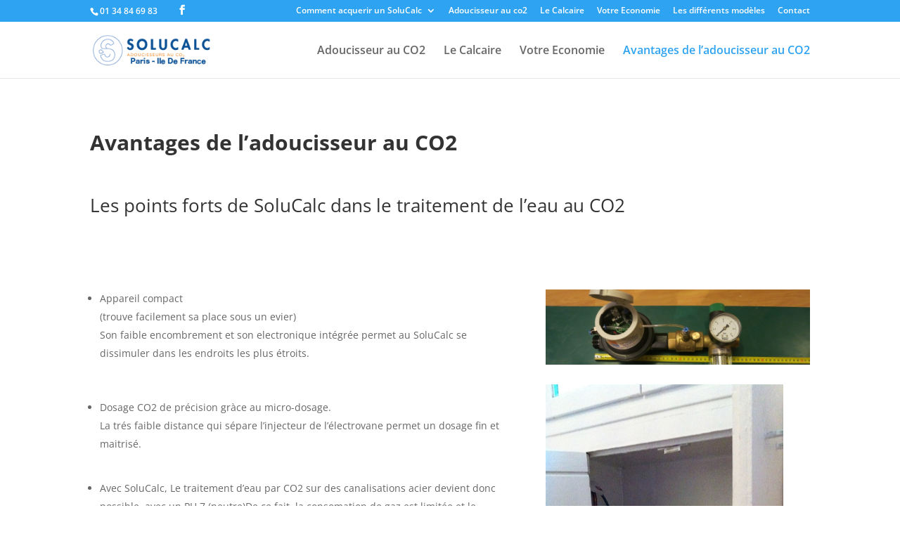

--- FILE ---
content_type: text/html; charset=utf-8
request_url: https://www.google.com/recaptcha/api2/anchor?ar=1&k=6LeXQiQaAAAAALrfrepedyBYdkwd4kSKoqrsR-ze&co=aHR0cHM6Ly9zb2x1Y2FsYy1wYXJpcy5mcjo0NDM.&hl=en&v=cLm1zuaUXPLFw7nzKiQTH1dX&size=invisible&anchor-ms=20000&execute-ms=15000&cb=ijnek58i50nv
body_size: 45107
content:
<!DOCTYPE HTML><html dir="ltr" lang="en"><head><meta http-equiv="Content-Type" content="text/html; charset=UTF-8">
<meta http-equiv="X-UA-Compatible" content="IE=edge">
<title>reCAPTCHA</title>
<style type="text/css">
/* cyrillic-ext */
@font-face {
  font-family: 'Roboto';
  font-style: normal;
  font-weight: 400;
  src: url(//fonts.gstatic.com/s/roboto/v18/KFOmCnqEu92Fr1Mu72xKKTU1Kvnz.woff2) format('woff2');
  unicode-range: U+0460-052F, U+1C80-1C8A, U+20B4, U+2DE0-2DFF, U+A640-A69F, U+FE2E-FE2F;
}
/* cyrillic */
@font-face {
  font-family: 'Roboto';
  font-style: normal;
  font-weight: 400;
  src: url(//fonts.gstatic.com/s/roboto/v18/KFOmCnqEu92Fr1Mu5mxKKTU1Kvnz.woff2) format('woff2');
  unicode-range: U+0301, U+0400-045F, U+0490-0491, U+04B0-04B1, U+2116;
}
/* greek-ext */
@font-face {
  font-family: 'Roboto';
  font-style: normal;
  font-weight: 400;
  src: url(//fonts.gstatic.com/s/roboto/v18/KFOmCnqEu92Fr1Mu7mxKKTU1Kvnz.woff2) format('woff2');
  unicode-range: U+1F00-1FFF;
}
/* greek */
@font-face {
  font-family: 'Roboto';
  font-style: normal;
  font-weight: 400;
  src: url(//fonts.gstatic.com/s/roboto/v18/KFOmCnqEu92Fr1Mu4WxKKTU1Kvnz.woff2) format('woff2');
  unicode-range: U+0370-0377, U+037A-037F, U+0384-038A, U+038C, U+038E-03A1, U+03A3-03FF;
}
/* vietnamese */
@font-face {
  font-family: 'Roboto';
  font-style: normal;
  font-weight: 400;
  src: url(//fonts.gstatic.com/s/roboto/v18/KFOmCnqEu92Fr1Mu7WxKKTU1Kvnz.woff2) format('woff2');
  unicode-range: U+0102-0103, U+0110-0111, U+0128-0129, U+0168-0169, U+01A0-01A1, U+01AF-01B0, U+0300-0301, U+0303-0304, U+0308-0309, U+0323, U+0329, U+1EA0-1EF9, U+20AB;
}
/* latin-ext */
@font-face {
  font-family: 'Roboto';
  font-style: normal;
  font-weight: 400;
  src: url(//fonts.gstatic.com/s/roboto/v18/KFOmCnqEu92Fr1Mu7GxKKTU1Kvnz.woff2) format('woff2');
  unicode-range: U+0100-02BA, U+02BD-02C5, U+02C7-02CC, U+02CE-02D7, U+02DD-02FF, U+0304, U+0308, U+0329, U+1D00-1DBF, U+1E00-1E9F, U+1EF2-1EFF, U+2020, U+20A0-20AB, U+20AD-20C0, U+2113, U+2C60-2C7F, U+A720-A7FF;
}
/* latin */
@font-face {
  font-family: 'Roboto';
  font-style: normal;
  font-weight: 400;
  src: url(//fonts.gstatic.com/s/roboto/v18/KFOmCnqEu92Fr1Mu4mxKKTU1Kg.woff2) format('woff2');
  unicode-range: U+0000-00FF, U+0131, U+0152-0153, U+02BB-02BC, U+02C6, U+02DA, U+02DC, U+0304, U+0308, U+0329, U+2000-206F, U+20AC, U+2122, U+2191, U+2193, U+2212, U+2215, U+FEFF, U+FFFD;
}
/* cyrillic-ext */
@font-face {
  font-family: 'Roboto';
  font-style: normal;
  font-weight: 500;
  src: url(//fonts.gstatic.com/s/roboto/v18/KFOlCnqEu92Fr1MmEU9fCRc4AMP6lbBP.woff2) format('woff2');
  unicode-range: U+0460-052F, U+1C80-1C8A, U+20B4, U+2DE0-2DFF, U+A640-A69F, U+FE2E-FE2F;
}
/* cyrillic */
@font-face {
  font-family: 'Roboto';
  font-style: normal;
  font-weight: 500;
  src: url(//fonts.gstatic.com/s/roboto/v18/KFOlCnqEu92Fr1MmEU9fABc4AMP6lbBP.woff2) format('woff2');
  unicode-range: U+0301, U+0400-045F, U+0490-0491, U+04B0-04B1, U+2116;
}
/* greek-ext */
@font-face {
  font-family: 'Roboto';
  font-style: normal;
  font-weight: 500;
  src: url(//fonts.gstatic.com/s/roboto/v18/KFOlCnqEu92Fr1MmEU9fCBc4AMP6lbBP.woff2) format('woff2');
  unicode-range: U+1F00-1FFF;
}
/* greek */
@font-face {
  font-family: 'Roboto';
  font-style: normal;
  font-weight: 500;
  src: url(//fonts.gstatic.com/s/roboto/v18/KFOlCnqEu92Fr1MmEU9fBxc4AMP6lbBP.woff2) format('woff2');
  unicode-range: U+0370-0377, U+037A-037F, U+0384-038A, U+038C, U+038E-03A1, U+03A3-03FF;
}
/* vietnamese */
@font-face {
  font-family: 'Roboto';
  font-style: normal;
  font-weight: 500;
  src: url(//fonts.gstatic.com/s/roboto/v18/KFOlCnqEu92Fr1MmEU9fCxc4AMP6lbBP.woff2) format('woff2');
  unicode-range: U+0102-0103, U+0110-0111, U+0128-0129, U+0168-0169, U+01A0-01A1, U+01AF-01B0, U+0300-0301, U+0303-0304, U+0308-0309, U+0323, U+0329, U+1EA0-1EF9, U+20AB;
}
/* latin-ext */
@font-face {
  font-family: 'Roboto';
  font-style: normal;
  font-weight: 500;
  src: url(//fonts.gstatic.com/s/roboto/v18/KFOlCnqEu92Fr1MmEU9fChc4AMP6lbBP.woff2) format('woff2');
  unicode-range: U+0100-02BA, U+02BD-02C5, U+02C7-02CC, U+02CE-02D7, U+02DD-02FF, U+0304, U+0308, U+0329, U+1D00-1DBF, U+1E00-1E9F, U+1EF2-1EFF, U+2020, U+20A0-20AB, U+20AD-20C0, U+2113, U+2C60-2C7F, U+A720-A7FF;
}
/* latin */
@font-face {
  font-family: 'Roboto';
  font-style: normal;
  font-weight: 500;
  src: url(//fonts.gstatic.com/s/roboto/v18/KFOlCnqEu92Fr1MmEU9fBBc4AMP6lQ.woff2) format('woff2');
  unicode-range: U+0000-00FF, U+0131, U+0152-0153, U+02BB-02BC, U+02C6, U+02DA, U+02DC, U+0304, U+0308, U+0329, U+2000-206F, U+20AC, U+2122, U+2191, U+2193, U+2212, U+2215, U+FEFF, U+FFFD;
}
/* cyrillic-ext */
@font-face {
  font-family: 'Roboto';
  font-style: normal;
  font-weight: 900;
  src: url(//fonts.gstatic.com/s/roboto/v18/KFOlCnqEu92Fr1MmYUtfCRc4AMP6lbBP.woff2) format('woff2');
  unicode-range: U+0460-052F, U+1C80-1C8A, U+20B4, U+2DE0-2DFF, U+A640-A69F, U+FE2E-FE2F;
}
/* cyrillic */
@font-face {
  font-family: 'Roboto';
  font-style: normal;
  font-weight: 900;
  src: url(//fonts.gstatic.com/s/roboto/v18/KFOlCnqEu92Fr1MmYUtfABc4AMP6lbBP.woff2) format('woff2');
  unicode-range: U+0301, U+0400-045F, U+0490-0491, U+04B0-04B1, U+2116;
}
/* greek-ext */
@font-face {
  font-family: 'Roboto';
  font-style: normal;
  font-weight: 900;
  src: url(//fonts.gstatic.com/s/roboto/v18/KFOlCnqEu92Fr1MmYUtfCBc4AMP6lbBP.woff2) format('woff2');
  unicode-range: U+1F00-1FFF;
}
/* greek */
@font-face {
  font-family: 'Roboto';
  font-style: normal;
  font-weight: 900;
  src: url(//fonts.gstatic.com/s/roboto/v18/KFOlCnqEu92Fr1MmYUtfBxc4AMP6lbBP.woff2) format('woff2');
  unicode-range: U+0370-0377, U+037A-037F, U+0384-038A, U+038C, U+038E-03A1, U+03A3-03FF;
}
/* vietnamese */
@font-face {
  font-family: 'Roboto';
  font-style: normal;
  font-weight: 900;
  src: url(//fonts.gstatic.com/s/roboto/v18/KFOlCnqEu92Fr1MmYUtfCxc4AMP6lbBP.woff2) format('woff2');
  unicode-range: U+0102-0103, U+0110-0111, U+0128-0129, U+0168-0169, U+01A0-01A1, U+01AF-01B0, U+0300-0301, U+0303-0304, U+0308-0309, U+0323, U+0329, U+1EA0-1EF9, U+20AB;
}
/* latin-ext */
@font-face {
  font-family: 'Roboto';
  font-style: normal;
  font-weight: 900;
  src: url(//fonts.gstatic.com/s/roboto/v18/KFOlCnqEu92Fr1MmYUtfChc4AMP6lbBP.woff2) format('woff2');
  unicode-range: U+0100-02BA, U+02BD-02C5, U+02C7-02CC, U+02CE-02D7, U+02DD-02FF, U+0304, U+0308, U+0329, U+1D00-1DBF, U+1E00-1E9F, U+1EF2-1EFF, U+2020, U+20A0-20AB, U+20AD-20C0, U+2113, U+2C60-2C7F, U+A720-A7FF;
}
/* latin */
@font-face {
  font-family: 'Roboto';
  font-style: normal;
  font-weight: 900;
  src: url(//fonts.gstatic.com/s/roboto/v18/KFOlCnqEu92Fr1MmYUtfBBc4AMP6lQ.woff2) format('woff2');
  unicode-range: U+0000-00FF, U+0131, U+0152-0153, U+02BB-02BC, U+02C6, U+02DA, U+02DC, U+0304, U+0308, U+0329, U+2000-206F, U+20AC, U+2122, U+2191, U+2193, U+2212, U+2215, U+FEFF, U+FFFD;
}

</style>
<link rel="stylesheet" type="text/css" href="https://www.gstatic.com/recaptcha/releases/cLm1zuaUXPLFw7nzKiQTH1dX/styles__ltr.css">
<script nonce="Q9QhyENos2TRfjQRC3XtHg" type="text/javascript">window['__recaptcha_api'] = 'https://www.google.com/recaptcha/api2/';</script>
<script type="text/javascript" src="https://www.gstatic.com/recaptcha/releases/cLm1zuaUXPLFw7nzKiQTH1dX/recaptcha__en.js" nonce="Q9QhyENos2TRfjQRC3XtHg">
      
    </script></head>
<body><div id="rc-anchor-alert" class="rc-anchor-alert"></div>
<input type="hidden" id="recaptcha-token" value="[base64]">
<script type="text/javascript" nonce="Q9QhyENos2TRfjQRC3XtHg">
      recaptcha.anchor.Main.init("[\x22ainput\x22,[\x22bgdata\x22,\x22\x22,\[base64]/[base64]/[base64]/[base64]/[base64]/KHEoSCw0MjUsSC5UKSxpZShILGwpKTpxKEgsNDI1LGwpLEgpKSw0MjUpLFcpLEgpKX0sRUk9ZnVuY3Rpb24obCxDLEgsVyl7dHJ5e1c9bFsoKEN8MCkrMiklM10sbFtDXT0obFtDXXwwKS0obFsoKEN8MCkrMSklM118MCktKFd8MCleKEM9PTE/[base64]/[base64]/[base64]/[base64]/[base64]/[base64]/[base64]/[base64]/[base64]/[base64]/[base64]\\u003d\\u003d\x22,\[base64]\\u003d\\u003d\x22,\x22XH7Dr8OuV8Orw7nCmHsGJAbDkhXDl8Kfw7vClMOXwqHDjSk+w5DDs1TCl8Okw44CwrjCoTJgSsKPIsKyw7nCrMOqFRPCvEtXw5TCtcO0woNFw4zDvXfDkcKgeQMFIgM6aDs3ScKmw5jCuF9KZsOcw4suDsKgRFbCocONwpDCnsOFwrhsAnIfNWo/XCx0WMODw7Y+BD/Ci8OBBcOOw6QJcFvDvhfCm3/CocKxwoDDu3N/VF0Hw4dpDBzDjQtDwoc+F8KRw6nDhUTCssOHw7FlwrXCjcK3QsKhW1XCgsOEw7nDm8OgXcO6w6PCkcKrw40XwrQAwrVxwo/[base64]/ClCbCknHCkVfDosK8PDUSw4NQw64YAsKgQcKSNx5uJBzCvwXDkRnDg2bDvGbDucKpwoFfwpzCsMKtHFnDjCrCm8KTIzTCm37DpsKtw7k6LMKBEGo5w4PCgFnDrQzDrcKXc8OhwqfDtD8GTknCiDPDi1zCpDIAWhrChcOmwro7w5TDrMKQVw/CsQVkKmTDtsKCwoLDpkTDlsOFES7Dt8OSDEZlw5VCw5vDhcKMYU7ChsO3Oy46QcKqMifDgBXDosO6D23CkRkqAcKbwonCmMK0VsOmw5/CuiZ3wqNgwrt5DSvChMO3M8KlwpdpIEZsMStqGcKDGCh7aD/DsTFXAhxdwprCrSHChMKew4zDksO6w5AdLAzCssKCw5E3fiPDmsOVTAl6wrEsZGpgNMOpw5jDjMKzw4FAw70tXSzCpHRMFMK7w71Ea8KRw7oAwqBTVMKOwqAREx80w51wdsKtw4Zkwo/CqMKlGE7CmsKrVDsrw508w71PUgfCrMObEHfDqQgtBiw+cxwIwoJkfiTDuCvDjcKxAxFDFMK9D8KcwqV3ZTLDkH/CiVYvw6MeZGLDkcOdwqDDvjzDpsO+YcOuw6IjCjVZDg3Dmh5MwqfDqsO3PyfDsMKUCBR2AcOew6HDpMKdw5vCmB7CnsOAN1/CpcKIw5wYwpnCgA3CkMOLLcO5w4YIH3EWwoPCsQhGUg/DkAwcXAAew6o9w7XDkcO7w5EUHAAXKTkVwoDDnU7Ci14qO8KbDjTDicOQRBTDqj/DvsKGTDppZcKIw6HDklo/[base64]/[base64]/w4vCoiPDmMKQRVXDlMKYw43DrcOiw4wIwqzCsMOwZUYpw67CvkbCuAPCiU0FUwoGekdkwr7CqcOowpAmw5zCm8KPRWHDj8K6ajLCt3DDqD7DjRBCw6UZwrHCtwpRw6/ChSVlJ3/CozBHbXHDlEMJw6zClcOLFcO1wqbCnsKmFMKQGMKUwqBVw6J5wo7Cri7Cry03wrPCkE1vwqzCqw7DpcONO8OxQlRoP8OCG2Q1w4XDpcKJw6tZHMOxBWTCi2DDoxHCh8OLDjVTccONw47CjwLCpcOJwq/DgFJCXnzDkcOEw6zCj8Kuwr/[base64]/CulrCjV0PO8OIw50Ac1HCsMO/[base64]/w5YZc8KwdcO9OMKPwoIYw4PCmx55w71sw5k8w5ABwpJgccKYA3N9wo1bwrx1ISbCqMOpw57CvCEow4xxVMOMw7zDtsKrcRN8w5rCu2zCtg7DlMKbey4Ywp/CvU41w4DCkyl+bWzDn8O3wqoUwovCjcO9woArwpFHJcKMw7fDiX/DnsOlw7nDvcKzwpcYwpEIW2LDr1Njw5N4w5NJWlvCmWpsGMOTWzwNeR3DmsKzwoPCslzCtMO1w78HEcKueMO/wpFTwqLCmcKdVsKSwrgUw506wotBXELCvRJqwpdTw4gfwq7CqcOWEcK6w4LDgCQQwrMgfMOSH17CsUsVw607LG1Sw7nCkl5qZsKvQ8OvXcKEUsOWckvCgDLDrsO4HsKEOgPCj1jDu8K7SMOMw5t/AsKgccK/woTCosOcwrEPO8O/wqfDpQDCg8OlwqLDjsOjNFZrNAzDjW7Cvw4NEcKoQgjCu8K3w705DCs7wpzCjsKgcxjCgFxkwrbCjx5dKcKBW8KdwpNvwqZ1EzgUwrbDvTLCnMOKLlImRh4oPmnCjMONdWPChivCh1VnZ8Ojw5TCnMKzIxtnwrs0wq/CszAwf0TCqQgbwoF9w6lmdGphN8O3w7fCvMKWwpplw6XDqMKCCCzCvMOjwoxcw4PDjHTDmMO4RQDCo8KawqBWw4JBw4nCqsK4wq1Gw6fCkkbCu8Ovwq9/HiDCmMKjTm3DhFARax3CtsO1C8OmRMOkwopWBcKcw4RPS3QneyzCtiARHhN5wqNdUg8gXCUvF2Uhw7kfw7ELwokAwp/[base64]/w4law4vDi8OLwoRbw7LCmsKsWcKpX8Kae8KrQmnCm39GwozDv0txUg3CmcOwBURNH8KcN8K0w6MyWG3Dm8OxPcORKmrDv1PClMOOw6zCpj4iwpsuwqcDw6jDrg/Dt8KXFSN5w7Few77CiMK6wpLCqcK7wpVowoLCkcKIw5HDocO1wr7DmAPDlHgKAmsYwrPDmsKYw5YybAcaWATCnwZFC8Osw4Iww7HDtMK+w4XDn8O7w74lw4E4JMObw5BFwpQBA8K3wovCiHbDisO5w5fDp8OnNsKlKcOMwollP8OHGMOrVmbCqMKgw6DCvz7CvMK/w5AkwrvChsOIwp7Ck0lkwqvDosOGFMOQf8OyJMKFPMOww7BRwp7Ch8OAw6PDucOBw4bDiMOWacKhw5EGw5tpFMK5wrcywp7DqiIaeXgiw5J/woReIgYuQ8Osw5zCr8KNw7XCiwzDpRscDMO8Y8OAbMO/w7fCmsOzWRTDm09LIRPDk8OnP8K0CzkcMsOTFlfDm8OyLsKSwprClMOAG8KGw4jDp0TDgAbCnl3DosOxw7HDlcKiF2cUD1tcAB7CuMKcw73DqsKowrvDr8OJZsKMDBFGAm84wrA9ZsOjCifDtMKTwq0qw4bClHI0wqPCg8KNwp/Crg/DscO5wrDDnMOjw6ITwrlMHsOcwqPDjsK4YMODFMKvw6jDocOUYEDChDnDt0bCtsKVw6d5WmFtHcO1wow9NcK6wpTDoMOBbhzCp8OXX8OhwqnCqsKEZsO/OSosdTDDjcODG8K8TW58w7/CpSE9EMO7TwtiwobDscOTT1/[base64]/[base64]/w4rCn21Lw5tkGjfDogfDp8KIwqUyUmbCs3XDnMKbQWnDoVYFcV4jwpMlBsKZw6XCk8OpUcKBORhDYiARwq5TwrzClcO+P1ZGdsKaw4gZw6d/eksAWGvDscKKFwUBR1vDmMKyw5PChE7CnMOJJztrJVLDgMKgdEXCj8Ktw5/[base64]/MsOfw7/[base64]/[base64]/[base64]/[base64]/[base64]/NX7DtMK4w7A6ZcK8Ow1ywrI8woHDsUBtOcO9UBfCicK6aX/[base64]/R2fDpE1YwoXDqwhMwo03JlnCh8KUwrjDmMOlSVrCpgvCmsKmE8OzHzsrwrvDscOLwojCvG0SG8OvbMO4wrXChkrChj3Ds2LCnXjDiDU8I8OmNVtzYxAUwr9qQMO/w6EKYMKnVzU5WWzDmA3ClcKyKVjCgwsEJsKYKG7DjsOEBmrDjMOLUsOpEioYw5jDm8O6ShHCu8OFckDDnB87wp5rwq9jwpwCwqEtwpR5U3PDv1bCuMODGHoVPhvCosKGwpweDnbCs8OLaT/CtxPCn8K+PMKlP8KMP8OYw40RwqTCoH/ChAPCqygDw67DtsKYQwIxwoBWXMKQU8O2w40sPcK3NRxTG3wew5RqEljCqBDDr8K1bUXDvMKiwpXDmsK1cxgbwoXCicOYw7HCvFjDoisGZi5BC8KGIcOBD8OLfcOvwpo+woTCv8KtKMO8VF/[base64]/CpA44wqvCnhbDg8Kpw4kuQ8Kaw6TCm1IxPlTCsgoiExPDpm02woTCoMODw7FNdhksCMO/[base64]/DqcKTC8KmwoHCq2xGKHrDtCjCmMOmw6dHEsO+G8KPwrdJw6JfeFrCs8OeEsKPNVx5w7nDoUhfw7p+WULCqDpFw45Wwp1Aw58PbDrCvynCqcKow7fCusOEwr/Cg0XChsKwwp1Dw4pCw44gYcO4ScKSfsOQXDPCkMOpw7rCnxrDp8Klw55zw73CoHbDlcKWwpTDs8OQwpzCt8OqTsKgLMO0UX8AwrIkw6FyB3HCikHCiHvCqsOow5oDecOvV2MMw5UaAcO6Jw4Gw6TCgMKAw7jCh8K/w7oMXsO7wqzCkiTClcOMA8OiD27ClcOuXQLCqsK6w4tSwrDClMOxwp5SPC7CucOffiA2w4XCmxdCw5zDow1acEEnw4hWwpJ7a8O/HlrCiFbChcOXwqfCrCdpw6DDm8KRw6TCosObfMOVQW7CiMKYwr/CtcO+w7RywrzCqxkKWV9Tw6fCvsKnJh1nD8K3w4UYKmXCicK3CHnCqkVSwqAwwpB9w7xkPjIaw57DgMKFVBDDlCgSwonClB9RQ8KKw7TCqMOyw5p9w6tOVcOdCiTCpn7DqnQ+HMKrwrAbwoLDtS1/w45DYsK2w7DCjsKPCDjDgG5awovCll91w7RHN0bCpADCtcKJw5XCszjCjizDqRN4eMKawrjCj8KBw53DkDkAw4rDp8OOVAXClcO8w7TCisO+V0RUwr/DiVAwJAopw5zCmsKNwo7ClFoVN1DClkbDuMKNH8OeLER7wrDDpsOgVcONwqU8wq0+w7jCoVTDrXoVYV3DhcKQVMOvw60Sw4jCtiPCmQVKw7/CjHnDp8ONDHptRARvNRvDq2QhwqvDo1DCqsO7w47DnErDqcOwS8OVwrPCl8OLZ8KKETvDnRIAQ8Orem7DocOCZ8KiP8Orw5jCqMKOw48+wrjCu2PCoB5Pf3t+e2HDj2fDucKJUcOsw7/[base64]/Ci3Mjw6Emw5kXIgMbJH/DvsKJUWLCr8KVSsKyZ8ORwq9de8KieV9Zw63Dk3TDji4rw5MzRSFmw6hVwqzDgkzDuxtlAWUxwqbDlcKRwrd8wpIaFMO5w6Alw4nDjsOYw5/[base64]/YsOUwqjDi8Kxw6oOFR3DjQ15wop0woh+wqBvw7R3EcKqGDnCnsOSw53DrMKBSWJpwrp8QREDw6XCvWTCpmNoWMOVEADDhlPDvsOJwqDCsyVQw6zCg8Kaw6B0P8K+wq/Doj/DglDDoiMwwrHDgDPDnGwCWcOHE8Oxwr/DpSXDjBLCncKFwq0Lw5lMQMOew7Icw6kNW8KPw6IgU8OgSHBsE8K8I8OrU0Rjw6IUwrTChcOUwr4hwpbDuzHDtyZydA7CqQ/[base64]/[base64]/wr/Dl8OhVQRiwrbDsGUETMOVPh1Jw4BwwpLCkk7CoHHCtUPCpMOHwqgLw6tiwpPCpcONfMO8IBfChsKgwpYhw4N1w7hSw4dMw4s1wq19w5stDQZYw7t6GmoQAhTCr2Zrw5DDr8Kiw5rCsMK1ZsO/PMOfw4NPwqJjVWfCqyJIAlYmw5XCoSkYwrvDp8Ksw6MqeQRbwpbDq8KYQmrDmcKVCcKicgHDi2gKCwnDnMO5RVJ/bsKdBHDDs8KHAcKhXg/DnUYVw6/[base64]/[base64]/CtlLDr3JeJcKrH8KEwonCgh3DpU/DgsKnQlrDpsKDJcOjwr7Dm8KmSMOFQ8Kpw6U1OUYww4nDniTClMK3w7DCuQvClEDCkCFqw6fCmMO1wq4zJ8OTwrbCg2jDpsO9MVvDkcOBwoV/[base64]/UyFZHm7DhsOJVsKbUmseVCjDisOrSkQTHjgmw5h8wpcjFsORwp9lw4HDhA9dRzjCnMKew50fwpsFGQkfwpHCssKQFMOicTXCocODw7fCh8Kqw73DlcKzwqPDvCPDuMKUwocBwqLCisKzJVXChBxJU8KMwpXDn8OVwqlGw6pjTcO3w5RtHcK8bsK/wpPDhhMiwp3CgcO2TsKewptHLHEtwopKw5nCo8KswqXCkUbClsO5M0fDqMK1w5LDumo3wpVYw7c2fMKtw7E0wozCmV0/ew1iwqHCgUDCvEQYw4I1wqjDtcKtEMKlwrQVwqZrc8Opw6Nnwqdow73Dg0rCtMKvw6RBUgxuw4JPOSDDjEbDqFpfDi1lw6FRM0ZewqsfDsOibMKjwofDsC3DncKVwovCmcK+wq1lNA/[base64]/Cu8KnQ2lQwrMSdS/Cs1DDl0PCrcKdJhFAwqvDiXbCtcOvw5nDmMONLCY/L8OEwprCpB/Dr8KNDHhow7hGwqnCikfDrCBCC8OBw4XCqsO7GGfDksKaXh3Cu8OMQQzDu8OAA3nCr2USHMK/Q8OZwrnCr8KMwpbCmnLDmsOXw5xbBsO9wrMpw6LCjEbCsTXCncK0Gw7DoQXClMKuHkTDo8Kjw6zCvGRsGMOaRg7DoMKKT8O+esKSw7VDw4JawpjDjMKPwqbCmMOJwp8IworDisKqw7XDpEHDgnVQAyp8YRtYw6pmesO+wqFxw7vDulw8UEXCnQobw5hHwpZ/wrXDkDXCiWkbw6/Cv31twqvDtR/Du0Vtwqhew6giw68AXG3DvcKBKsOnwpLCs8OOw59TwoVHNQtZb2tdZHLDsBdaY8KSw67CkTZ8OQzCrHEFaMKJw4TDusKXU8OKw4hcw74DwrHCqRQ+w5FEJk9gWxQLOcODGsKPwrZawpzCtsKCwr5LUsO9wp5/UMOAwo0oIX0dwrduw4/Ci8OQBMO7wprDhMORw6HCk8OdWUAhLiHCqRlXKsOJwpTDjWjDkSTDs0fCs8Kywrh3BD/Dui7DrsOvVsKZw604w6Qkw4LCjMO9woRVbjPCrRFkfnonwoLDmsK/VMKOwpzDsCZXwodUBDXDtcKlfMKgKcO1OcKNwqXDhTNzw6TDvsK/wolNwozCvHrDqcKxS8OBw6hqwpXCkwHCs39/[base64]/Dr8KtdsOyw5wxOhtvwpwpGhkADj1kBMOwO03DsMKUZhYBwoIXw5jDvcOIDsK6dBDDkBdQw6MVKk3CsGctZcOZwq3Dk23CpARiRsOIL1VpwprCkEBGw4FpV8K+wo3DnMOIAsKZwp/Cu3zDmTNuwrxjw4/Dr8OXwok5PsOZw5rCksKRw4AXe8KOVMO2O1TDoDHCscK2w6VpScKKOMK3w6owKMKIw4nCk28vw7jDjQDDggQBDy9TwrIKZcKyw53CuFTDkcK+wo/Dkg5dO8OtRMKbPEbDux/CgD4xCAvDu01lHsOQECrDisOcwox0NHDClWjDqyPCnsOuMMK1IMKGw4LCqcKFwpUVUR9YwozCucOed8OgLx0Hw50tw7TDsSQpw6fCv8K/[base64]/w6FYIColTcOtw5DCkivDl33CvcOcZMK3wo/CkyXDocK/J8Kpw4EaBQQFfsOEw7JjKgnDksOPD8Kewp7DuWo9VC/CryIwwqhvw5rDliLCtBEYwqHDr8Kew4kkwrDCuEooJMO2KBkYwpxhQcK5fwbCqMKIeVXDuF04wpFvZMKgKsOGw65OVcKecgjDiQlXwpUvwpFsS2JubcK8c8Kww4lIZsKmTsOmTncAwobDsQLDp8K/[base64]/wrhiGzrCosODO8OEFlXCr2QBSmNKSsOZZsKDwpsGDMKPwrrCng08w7/CoMOEw7jDucKAwrrCrsKubcKXb8OUw6hvAcO1w4VKOMOZw5TCocKIfMOgwokSAcOlwpt/wrbCocKiKcO0LHfDtVotQsOYw6M0wr95w5dyw7wUwovCoTN/dsKxGMOJwrlCw4nDrsO/B8OPWwLDsMOOw4rCosOzw7wlbsKWwrfDkAoICsKLwokoTnJncsOWwrFDFhFKwpglwpwxwoHDicKBw7BDw6lVw5HCnCt3UcOhw7vCkcK4w4fDnxfDgMKSNlMsw68+MsKdw6BRIHbCkkzCoF0uwrvDowPDpn7CksKmbMO9wrkbwo7CplXClk/DjsKOBijDjMOAXMKgw4HDqG9HJHXCvMO5RFrCr1Riw6HCucKYS2HDv8OpwqYZwrQpGcKmEsKFUlnCpGzCqBULw6teQVHCjMKdw43Dm8OPw6/Cg8OFw6s6wqx6wqrCocK7wrnCr8OZwpkOw7XCkxPDhUo+w5TCsMKPwqLDn8K1wqPDtcK9L0PDg8K1X2cZKMK2AcOyBCPCiMKgw5tkw7nCmcOmwpDDvBdyUsKVQcOiwpDCg8O/[base64]/wrpvwpNZSsKCKilGw4TCsMOLc8OOwrUSOjnCuxDDlDvCllVeXT/CtljDvMOmV0UYw4luwrjChWVXGhsJScOdQGPCmcKla8OQwqc0dMOCw5MFw5rDvsOzw70rw5Qbw68ZX8KcwrACAnvCiTpQwodhw4HCrsOWZh5qQsKWFznDoS/CoyU9VgUzwpAkwrTDgAfDsQzDnGJowoXClHjDmChuwoULw5nCuirDj8Kmw4xlBGA3GsKww7TCpsOiw4bDicO4wp/ClEZhe8K5w4ZEw6vDscOqHkh8w7zDuE8hfMOow73Cu8KZOsOUwoYIAcKPJ8KobFJ9w4QwA8Orw5HDhwfCuMOWbzsUZR0bw63ChAtXwq/CrEd9dcKBwocuYMOKw4LDmXfDlcOpwoXDrE5JCTPDj8KeJFjDl0ZUPDXDoMK8woPDjcOJw7TCvj/CusK/LBPCksK2wpEIw4HCo38tw6MlGsKpUMK1wrTCpMKMRkJ5w5vDnRIOUjx5b8K2w5dIKcO5wrTCnErDrT5eU8OmNjfCvsOTwpTDhMK9woXDu11GUR0xBwcgB8Oow6pKH03DuMKwXsKPQwbCpSjCkwLCl8Oww5DCrAPDtcK5wp3DtcOQC8OJP8OILU/CrEAdRsKQw7XDpcKAwrTDh8KDw7RTwqJ2w5/[base64]/Dg8OYZ8OYQ8O9f8OgwqsFG8OzwqHCqcO9dSfClzILwrbCkBUPwrBZw6vDj8K1w4APIcOKwrHDmnzDsE/DvMKiPFxxW8Oaw4PCscK2BGtVw6bDkMKUw59IL8Oww7XDk0lJw7jDlU0cwo/[base64]/DusKvwqEuw5hkD8K8w6bCjBwMHFw+w4EiU8KbwofCqsKnw4p0wqHCm8OEacOTwrLDqcKDQlrDgcObwpUww5prw5N0Ji0PwrkwYGgOPcKvbUXDhF8HKWINw4rDq8OcdMO5dMOTw74gw6p4w7TCn8KUwrzCrcKCAx7DtQXDuyERXA7ChcK6woVmTG5Pw5fChwREwo/CnMOyNcOcwqJIwq9cwrMNwo1TwpvCgRTDoxfCkgnDpCDDrB4sGcKeAcKFQxjDqCvDvVsSPcOMw7bCvsKawqFIbMONKsKSwqLCrsK/dXjDpMOHw6c+wq1IwoPCkMKwNhHCkcKEE8KrwpHDgcONw7kRwqwSWgnCmsOHJk/CjinDslEPYBsvX8ORwrbCsxAXa1PDh8O7UsOSNsOiSzMsehkqEi7Dk2LDmcK8wo/CmMKRw6o4w73DnT3DuiPCvxHDsMOVw4vCrsKhwpoawql9PiNwRmx9w6LCnk/DnSTCoCTCnsKpYSY9QQlhwqMMw7ZNVsKRwoVNQnbCp8KHw6XClMOFccOdYcKkw6/CtcK0w4bDlDXDj8OBw7DDk8KwGGNswpDCrcORw7/Dnyltw5rDnsKVw7vCsyMOwr4XI8KuWifCocK4woMHRMO4f2nDo25ZLmlfXcKnw6ZvLAvDskjCkxBgInNvRS7Dn8OYwoLCuyzDlikzbQZ/wqYRS1kbwpbCsMKxwo9Hw7B7w5TDlMKHwqo6w6A5wqDDiEnCgj3CgsKmwozDpTrCmFLDn8OZw4MMwoFbwrpCNsOSwqDDky4JBcO2w48FUMOmO8OuasKGcgpCNsKoC8ObMHgMc1p4w6lrw4PDhFY4aMKmBERTwr1vG1XCmx7DtMOawqIqw7rCkMKpwo/DsVbDuUEnwr4uZMO/[base64]/[base64]/w7IYTX/CgRhfCUBlUlfCtSrDusOvwoAkwr3ChcOUTcKqw683w4zDs2rDgUfDrAtrTlZEGcO0FTwhwrPCk1RACsOmw5UgX3bDu1BPw6guwrdMNSrCsCYKwoTClcOEwpRdTMK+w40mL2HDoTBMfHtdwrnCtMKcYVUJw7/DsMKZwprCo8OGK8KKw5jDnsOQw4t6w6LChsOrw7E1woDCrMOsw7PDhQdMw67CrSTDvcKpM1rCmh7DixzCohRqLcKxE3vDthJuw4wsw6t/wpPDtEYKwoF4woXCncKLw4NgwoPDs8KVGztxY8KGR8OFPsKsw4LCgBDCmzDChwc9w6fCswjDukEPCMKlw5DCusKpw47CkcOTwoHChcOjbcKcwpHDqQ/DtTjDlMKLEcKLDsOTFh5lwqXDkVfDgMKJNMOJbcOCDSsDG8OgGsOseBDCjQdbWcKbw7vDqsKsw4nCumpdw6cqw68pw6tewrPCk2jChG4Ew5nDgVjCisOwZE84w58DwrsqwoULQMKLwpANQsKGwpfCr8OyUsKKT3NVwqrCicOGEhxjX0LCiMOqwo/CiC7DiEHCkcKkGGvDiMONw6jCgDQ2T8KXwqADRV8pXsOcw4LClzjDhyoPwqhPO8KgQDYQwoDCuMOaFHAuciLDkMK4KyfChRzCjsK/eMO6WjgKwox4BcKZwoHCjBx8A8OBOsKzElvCuMOhwrpNw43ChFvDqsKAw6wzejQ/w6PDscKrwoFNw59wNMOxZjg/[base64]/Dvicaw5txwrnDvMO8wrRZPgXCjcKqw5x1SFJ7woRgOcO9YVbDj8OLEVdfw6nDvUkSHsKeYm3Dt8KMw4DCqg/CrGnDv8OWw5bCm2dQY8K3BXDCsG3Ds8Kqw5VtwpbDpcObw6s0HnXDiDYew70iCMOfN29fW8OowqMPacOhwp/Dp8OALFXCmcKgw4/CmkLDisKYw47Ch8K1woNpwqt/SnVVw6/[base64]/Dj8KtEsOnwqfCpsKBwr/Drnszw6/[base64]/Dl8Kjw63DjwxKwpE4O8Klw5cFEsKBwpDCpMKmZ8KNw7IFR1kIw4DDgcO2eT7Cm8Kiw6Z0w5/DhkA4wpFNY8KNwpTCpMK5AcKrABnCsyBNcQ3CocKLDkzDh2fDp8KGwo7CtMOBwqciFSHCsUfDo0UBwoA7bcODNMKgPWzDicK/wpwgwqBGdGvCsxbCq8KESUpzH116dmnCtcOcwr0JwojDs8K2wpILWC81GhomOcO7UMOawodaKsKBwqNMw7VSwqPDiVnDogTCh8O9ZXsRwprCiilZwoPDhcKRwoNNw5xPMsOzwpEpKMKww5o2w6zDjcOkF8KYw6/DjsOoVcOALMKPacK0Ly3CkBnDujFOw73CszRYCCDClcO4K8OJwpRIw60WVMOdw7zCqsOjN17CrwNiwq7DkXPDhAYmw7V0wqXCnk0MMCY0w4LChGdDwrfCh8K9wpgfwqw4wpTCkcKyVgYUICvDvVB8VsOfJsOWSW7Cn8KiYHZUwoDDrcOZwq3CtEHDt8K/S3Y2wod+wo3CgnXCr8O3w5XCs8Ogwr7DnsKrw6x3L8KFX0tPwp5GDVw0wo1mwpLCh8KZw7RXWMKeSMOxOsKeO23Cg2XDuz0FwpXCr8Opc1QcVGLCniAyGhzDjMKgQHrDkhfDsF/Cg14Dw61xdD7CtcOoHcKNw4jDqMKyw5nDkEQDDMO1T2DDrsKow5fCmi/CmAjCscO9ecKbRMKIw6FXwo/Drgh8Mmlhw6dUwp5pCEVVUXpdw606w69uw5PDsxwuJHLCicKFw459w7Qjw4PCvsKwwp3DhMKyb8O3TQJ4w5AGwrsiw5krw5shwqvDkyLDuH3DkcOcw6BjPRF2wrvCicOjdsOLUCIhwqk/YhgEUMKcRAUubcOsDMOaw5fDmcKtVH3Cs8KJQxFMcHlUwqzChQ/DlEbDjUw8dcKAVSzDl2ZWQMKqMMOtAsOMw4/Dv8KBIEACw7zDn8Oow6xebQFRAXTDjyw6w5vChsOdAF7CtlUcNRTDtQ/DsMK9FV8/M0XCix1Iw64VwqXDmsO7wovDtVDCssKeSsObw4PCmzwDwrzCqXjDjVA/FnXDmhBJwodHGcOrw4F+w5Ngwpgfw5Rpw7R+TcK4w6Yqwo/[base64]/[base64]/XDJ8OMKbWcOMTEIew5zDmFDCrW/CiGLCkELDtD5+w4YxYcOaRm8hwqfDjxBmImDCpHMywojDtDbDlMK9w4vDuBsrw6vCsiIlwqjCicOVwqjDssKCJW3CrcKINzMhwoMmwoF7wr/[base64]/wq87L0rDrl1zw7vDgcOGwqXCp8KLw7J/EgzDqcKnMXxWw4/DoMK/Nz08LsOawp3CokXDlsKBdEICw7PCksKsNcKuZ0jChMO7w4/Dk8Kiw7HCvlwgw5t4UElYw4laYkUeHWfCj8OBO37CiG/CrVDDlMONBRTCq8KeaGvCkTXCn2xoKcOjwqjCk0jDlEojMUbDsXvDl8KawqZ9JngJYMOpdsKQwpPClsOwOADDrkDDhMK9K8OEw43Cj8KzWzfDslTCmFxrwoDDtcKvHMOwdmk6R2bDosO9FMO4dsKBFWjDssOKIMOuGDnDpynCtMORQcKvw7VGw5bDjsKOw6LDtDlJGm/[base64]/CmHfChcOZw7fCiTLDmsK0wqnDtsK1L8OiU35Xw7HCjzo7d8KSwr/DsMKfw4zChsKWV8Kzw7XDmsKlBcOHwrzDqcOpwrnDoi0yK2t2wpnCljbDj0oUw49YBhRVw7Q1UsOCw682wovClMOBLsKEPiVdIUvDuMOLDRIAd8K5wqcxAMO9w43DiysoVcKkJMO9w7LCiyjCvcOYwolnF8OEwoPDoQAqw5HCrsOSwpRpJCVZKcOHYy/Dj1wlwoM3w43Dug7CgCXDgMO5w4gDwpHCpXbClMKxw7zCnCzDp8KPccO4w6EAXFTChcKvSzIKwpt8w4PCoMKIw6/[base64]/DlE1+fMKMw6g6w558acKpw5U2SsKsw5HComtsPD7Diww1QSp9w5rCmG7Cp8Otw4DDo0RAM8KdPwfCjlXDtynDjx/DuCrDicK6w4bDjQ1lwpUjI8OHwpfCnEXCr8O7WMKTw4/[base64]/Dt8O4UsK2d3XDvMK7b2wPw4HDpiTClMKFNcK5wrZ5wqLCr8OEw5YcwrXCrEgQYcO3w4AgUEQ/fzgIbFxvUsO4w5BFbgrDoxzCuBMERDjDnsO3wppCdHtEwrUrfFBTJQNXw4hYw7hVwoAMwojDpgPDgn/CnSvCiQXCq3R4GhwxWULDpRJsHcKrwojDr07DmMKHUsOVZMO9wp3DuMOfL8OWw647w4DDtATCkcKgUQZUI24zwpc0ID9Nw5Egwr06McK7E8Kcw7IiCxHCrRjCrkzCmsO8w4lXSQ5FworDs8K/H8OQHMK6wrPCscKKTF12KS/Cv2XCqMK0QMOCHsKeC0rDssKURMOuCcKcB8Ojw5DCkyTDoAAoaMOMworCjxfDtH8ewoLDisOcw4HChsKSOULCpcK8wpoCw6fCn8Obw6DDuhzDm8OCwoTCu0HDsMOlwqTDuynDrsOqdFfChcOJw5LCtVXCh1XDjCg0w6VZTMOWNMOHwp/CiBXCr8Ozw6tKYcOqwqfCq8K8b2ITwqbDn3LDssKKwqdzwq0/[base64]/DriTCqHQuw5rDtcOUwqAgw7nCscO8e8OMCcKAw4fDj8OvPBoKI0nCqsOBI8OnwqoMIsKvPW7Do8O/[base64]/[base64]/ChMOGIn9hw44+w57DusOxw6FZHRnDs8OGARNEEl02IMOAwrUGw78/czZ4w4IBwpjCpsO1wobDgMO2wro7csOBwpsCw4rDtsO/wr1ZR8OpGw7CksOQw5RfMsKAwrfCgsOaKMOEw6h6wqwOw7BnwrXDkcOfw4Eqw5LCqFLDnl8Wwr/Dj2vCjDt4fnnCvk7Dq8OVw6fCtnfCm8Ozw4/CpX3ChMOndcO8w6fCk8OpQyZhwo3Dm8KVUEDCnWZ2w6/DiRItwoY2Bm7DmQl9w5owFCbDtA/Dg3bCrl8xJ1wSPcOow6lDRsKpNirDu8Opwq3DsMKxasOvY8ODwpPDhjnCh8OsT3cOw4/CqifDlMKzMcOeFsOqwrHDt8KbP8KRw7rDjcO/csKUw77CrcKJw5fCtcOxQXFVw5DDq1nDnsO+w58HcMKCw5YNIcKqL8OBOA7Cl8OqWsOQLcOswqg8aMKkwr/[base64]/bnDCg8KFw4RyV1A2fXlNE3nCvsKoaCo4JwNKfsOxEcOKEcKXcxfCisONHw/CjMKtBMKAw4zDlDtzKRcCwrw6HMOYw6/CkS9+UcK/[base64]/DqS7CiSjDi8KQw6vDiXQSWDJYw7TDsD9uwq3ClC7ChUjCpG0Iwo5lVsKSw7Mwwptqw5w7F8Knw4/[base64]/Cgj4Qw6RgwpLDnsORw5srw5jDnsOgf34jwodXai1qwqnChCpnUcO4w67CilBMcm3CgFRJw73Crllow7TDvsKvYgJbBAjDrifDjgo9RWxQw6Bvwow8SsOFw5HCh8OzSE8bwqhXWw/CrsOFwrUqwoB4woLCn0nCr8K6OiPCqSF6aMOZZ0TDowocQsKRw6JwPFBuQ8OXw4oRJMKkEcK/Gz5yC1TChsOnMsKeMV/[base64]/CiX7CgsOABMOgwrlpw43DmgpWNyLDuWvCgiJKwozCkDtqBSrCpsK7Cz0Ww4pPFcOaP1vDqmd8F8OQwoxKwozDmsOAbj/Dr8K1woktA8OHdHrDvR8BwppnwocCG0xbwq/DpMOSwo9jDns8IzPDkcOnI8KxbsKgw7AvDnoHwrZCwqvCmHs9wrLCs8KFKsOWUsK5M8KEHgTCmnIzVn3DpsKMwpE3AMO9w4TDrsKxc3PCj3vClMOcMcO+w5MxwpjDscOFwqPDv8OMWcKEw7rDonQ3XMKMwofCv8OYb2HDrFR6QcOidzFaw7DClMKTAFTDoSk/WcKhw75DSFYwchrDssOnw5wfGcK+NiLCnjPDo8K2w6JcwoshwpvDpAjDtE8ww6TCq8KzwqRrVsKNS8OtPinCrMOGB1oMwrF5LFIfbXbCgsK3woEkahZ0G8Kxw6/CoArDksKcw4kgw5MCwoTDlMKRDGU1X8KpDEvCphfDvsOOw7J/NCbDr8OBbz/[base64]/KMOJw5/DmF8cb8OlwrvClMOhDRNKw5LDq8OWwr5GacO4w77CnSYGQXXDvRrDjcOPw4p3w6bDvcKfwo/DtwPDslnClS3DlcOLwo92w6JweMK4wrViZC0rfMKYBHEpDcKxwopUw5XCpgzDt1vDmXDDq8KNwr3CuWjDn8K/[base64]/[base64]\\u003d\x22],null,[\x22conf\x22,null,\x226LeXQiQaAAAAALrfrepedyBYdkwd4kSKoqrsR-ze\x22,0,null,null,null,0,[21,125,63,73,95,87,41,43,42,83,102,105,109,121],[5339200,127],0,null,null,null,null,0,null,0,null,700,1,null,0,\x22Cv0BEg8I8ajhFRgAOgZUOU5CNWISDwjmjuIVGAA6BlFCb29IYxIPCJrO4xUYAToGcWNKRTNkEg8I8M3jFRgBOgZmSVZJaGISDwjiyqA3GAE6BmdMTkNIYxIPCN6/tzcYADoGZWF6dTZkEg8I2NKBMhgAOgZBcTc3dmYSDgi45ZQyGAE6BVFCT0QwEg8I0tuVNxgAOgZmZmFXQWUSDwiV2JQyGAA6BlBxNjBuZBIPCMXziDcYADoGYVhvaWFjEg8IjcqGMhgBOgZPd040dGYSDgiK/Yg3GAE6BU1mSUk0GiAIAxIcHR278OQ3DrceDv++pQYZxJ0JGbWQ8wMZzsoQGQ\\u003d\\u003d\x22,0,0,null,null,1,null,0,1],\x22https://solucalc-paris.fr:443\x22,null,[3,1,1],null,null,null,1,3600,[\x22https://www.google.com/intl/en/policies/privacy/\x22,\x22https://www.google.com/intl/en/policies/terms/\x22],\x22pSck4A6rMT/cxZn8J/wdbW6xbN/zJj1I2Hn9Sbd2s4k\\u003d\x22,1,0,null,1,1762213301400,0,0,[191,150,198,116,126],null,[209,202,186],\x22RC-hclStd2o6pbcJw\x22,null,null,null,null,null,\x220dAFcWeA7WGPEjaqocZXYogR6urqGARBAs2lmQlSHqKflBVSfNzp-NN27F_al_IlCPHZGbvKPrZr-BMQi90bBjCswkSP6CvuDoFg\x22,1762296101337]");
    </script></body></html>